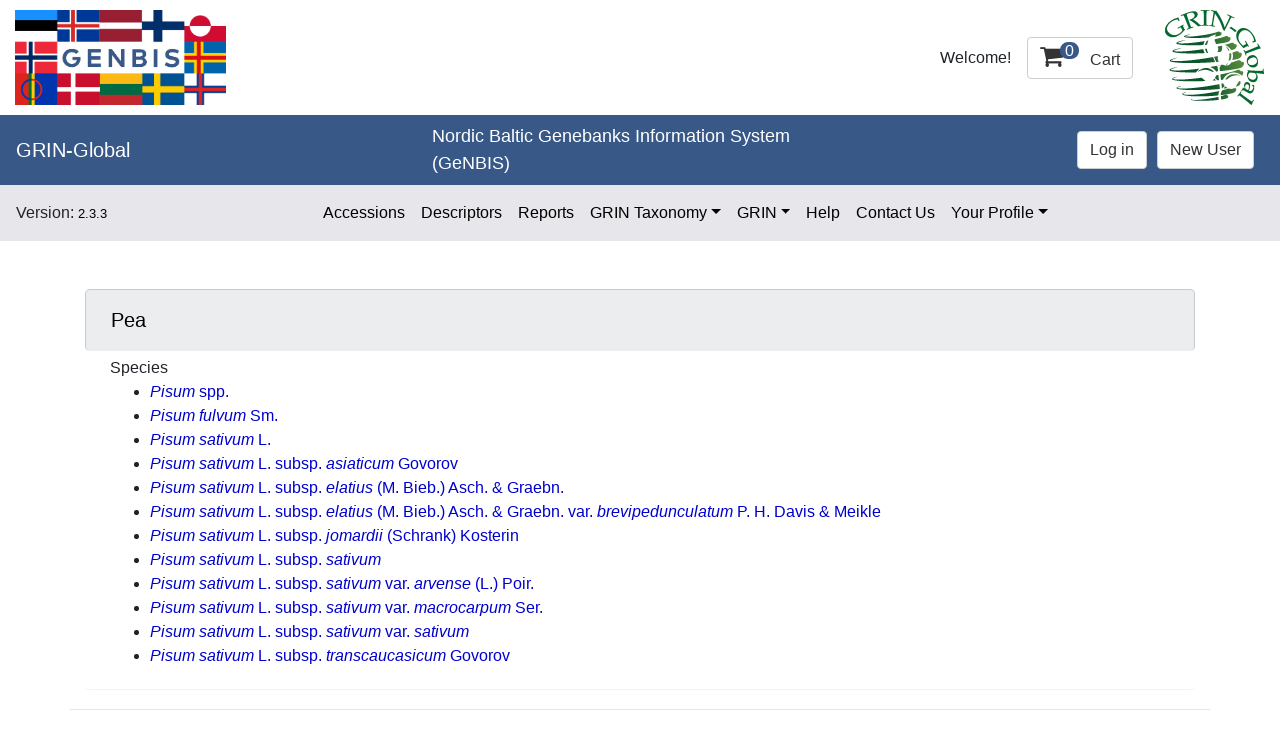

--- FILE ---
content_type: text/html; charset=utf-8
request_url: https://nordic-baltic-genebanks.org/gringlobal/cropdetail?type=species&id=242
body_size: 6478
content:


<!DOCTYPE html>
<html lang="en">
<head><meta charset="utf-8" /><meta name="viewport" content="width=device-width, initial-scale=1.0" /><link rel="stylesheet" href="Content/bootstrap.css" /><link rel="stylesheet" href="Content/GrinGlobal.css" /><title>
	Crop Detail GRIN-Global
</title><script src="/gringlobal/bundles/modernizr?v=inCVuEFe6J4Q07A0AcRsbJic_UE5MwpRMNGcOtk94TE1"></script>

    <script src="https://cdnjs.cloudflare.com/ajax/libs/popper.js/1.14.0/umd/popper.min.js"></script>
    <link href="/gringlobal/Content/css?v=IYGegIusBcVJy12ddsNW5ftBkaeoal5CxOWqIEUoEs01" rel="stylesheet"/>
<link href="images/sysBlank.ico" rel="shortcut icon" /><link href="https://maxcdn.bootstrapcdn.com/font-awesome/latest/css/font-awesome.min.css" rel="stylesheet" />
    <script src="https://kit.fontawesome.com/8aeac50ece.js"></script>
    <style type="text/css">
        .space10 {
            margin-left: 10px;
        }

        @media (min-width: 768px) {
            .navbar-brand.abs {
                position: absolute;
                width: 100%;
                left: 0;
                text-align: center;
            }
        }

        .skipnav {
            text-align: left;
        }

            .skipnav a {
                position: absolute;
                left: -10000px;
                width: 1px;
                height: 1px;
                overflow: hidden;
            }

                .skipnav a:focus, .skipnav a:active {
                    position: static;
                    left: 0;
                    width: auto;
                    height: auto;
                    overflow: visible;
                    text-decoration: underline;
                }

        .GrinFooter {
            padding: 10px 15px 5px 25px;
            background-color: #e2eae1;
            border-top: 1px solid #dddddd;
            border-bottom-right-radius: 3px;
            border-bottom-left-radius: 3px;
        }
    </style>
</head>
<body>
    <form method="post" action="./cropdetail?type=species&amp;id=242" id="formMain" autocomplete="off">
<div class="aspNetHidden">
<input type="hidden" name="__EVENTTARGET" id="__EVENTTARGET" value="" />
<input type="hidden" name="__EVENTARGUMENT" id="__EVENTARGUMENT" value="" />
<input type="hidden" name="__VIEWSTATE" id="__VIEWSTATE" value="/[base64]" />
</div>

<script type="text/javascript">
//<![CDATA[
var theForm = document.forms['formMain'];
if (!theForm) {
    theForm = document.formMain;
}
function __doPostBack(eventTarget, eventArgument) {
    if (!theForm.onsubmit || (theForm.onsubmit() != false)) {
        theForm.__EVENTTARGET.value = eventTarget;
        theForm.__EVENTARGUMENT.value = eventArgument;
        theForm.submit();
    }
}
//]]>
</script>



<script src="/gringlobal/bundles/MsAjaxJs?v=D6VN0fHlwFSIWjbVzi6mZyE9Ls-4LNrSSYVGRU46XF81" type="text/javascript"></script>
<script src="Scripts/jquery-3.6.0.min.js" type="text/javascript"></script>
<script src="Scripts/bootstrap.min.js" type="text/javascript"></script>
<script src="/gringlobal/bundles/WebFormsJs?v=N8tymL9KraMLGAMFuPycfH3pXe6uUlRXdhtYv8A_jUU1" type="text/javascript"></script>
<div class="aspNetHidden">

	<input type="hidden" name="__VIEWSTATEGENERATOR" id="__VIEWSTATEGENERATOR" value="D226C1E9" />
	<input type="hidden" name="__EVENTVALIDATION" id="__EVENTVALIDATION" value="/wEdAAMcq+Oc8UXdvXilpn+X5qpUSRZVUtO1aEx/UVNm/L2iDfYb4xz9F/YfApI/yFh6IF3canZudIooz157PSeY83mraJ6h4jBadZpLUQSGoPItTA==" />
</div>
        <script type="text/javascript">
//<![CDATA[
Sys.WebForms.PageRequestManager._initialize('ctl00$ctl10', 'formMain', ['tctl00$upCart','upCart'], [], [], 90, 'ctl00');
//]]>
</script>

        <header>
            <div class="skipnav"><a href="#main">Skip to main content</a> <a href="#sitemap">Skip to site map</a></div>
            <div class="row" style="margin: 0px 0px 10px 0px">
                <div class="col-md-4">
                    <a href="/gringlobal/search.aspx" title="Nordic Genetic Recsource Center">
                        <img src="/gringlobal/images/logos/GENBIS_logo.png" alt="Genebanks of Nordic-Baltic's Information System" title="Genebanks of Nordic-Baltic's Information System" height="95" />
                    </a>
                </div>
                <div class="col-md-8 d-flex flex-row align-items-center">
                    <div class="d-flex flex-row align-items-center flex-fill justify-content-end" style="margin-right: 32px">
                        <span style="font-weight: 400; margin-right: 16px">
                            <span id="lblWelcome">Welcome! </span>
                            
                            <span id="lblUserName"> </span>
                        </span>
                        <div id="upCart">
	
                                
                                <a class="btn btn-cart" href="/gringlobal/cartview.aspx"><i class="fa fa-shopping-cart" style="font-size: 25px"></i>
                                    <span id="lblCartCount" class="lblCartCount">0</span>
                                    Cart</a>
                            
</div>
                    </div>
                    <div>
                        <a href="https://npgsweb.ars-grin.gov/gringlobal/search" target="_blank">
                            <img src="/gringlobal/images/GGlogo-color-sm.gif" alt="GRIN-Global Logo" title="GRIN-Global logo" />
                        </a>
                    </div>
                </div>
            </div>
            <div class="row" style="margin: 0">
                <div class="col-md-12 text-center" style="background-color: #bce8f1">
                    
                </div>
            </div>
        </header>
        <nav class="navbar navbar-upper navbar-light navbar-expand-md bg-faded justify-content-center w-100" title="GRIN-Global Project page">
            <a href="https://www.grin-global.org/" target="_blank" class="navbar-brand d-flex w-50 mr-auto">GRIN-Global</a><br />

            <button class="navbar-toggler" type="button" data-toggle="collapse" data-target="#navbarUpper">
                <span class="navbar-toggler-icon"></span>
                <div style="color: white">Menu</div>
            </button>
            <div class="navbar-collapse collapse w-100 flex-md-col" id="navbarUpper">
                <ul class="navbar-nav w-100 justify-content-center">
                    <li class="nav-item">
                        <a href="/gringlobal/search.aspx" target="_blank" style="text-decoration: none">
                            <span id="lblSite" style="color:White;font-size:Large;">Nordic Baltic Genebanks Information System (GeNBIS)</span></a><br />
                    </li>

                </ul>

                <ul class="nav navbar-nav ml-auto w-100 justify-content-end">
                    <li class="nav-item">
                        <span class="space10"></span>
                    </li>
                    <li class="nav-item">
                        <input type="button" name="ctl00$btnLogin" value="Log in" onclick="javascript:__doPostBack(&#39;ctl00$btnLogin&#39;,&#39;&#39;)" id="btnLogin" class="btn btn-Login" /><span class="space10"></span>
                    </li>
                    <li class="nav-item">
                        <input type="button" name="ctl00$btnRegister" value="New User" onclick="javascript:__doPostBack(&#39;ctl00$btnRegister&#39;,&#39;&#39;)" id="btnRegister" class="btn btn-Login" />
                        <span class="space10"></span>
                    </li>
                </ul>
            </div>
        </nav>
        <nav class="navbar navbar-lower navbar-expand-md bg-faded justify-content-center w-100" title="Main menu">
            Version:&nbsp;
            <span id="lblVersion" style="color:Black;font-size:Small;">2.3.3</span>
            <div class="mx-auto d-sm-flex d-block flex-sm-nowrap">
                <button class="navbar-toggler" type="button" data-toggle="collapse" data-target="#navbarLower">
                    <span class="navbar-toggler-icon"></span>Menu
                </button>
                <div class="navbar-collapse collapse w-100 flex-md-col" id="navbarLower">
                    <ul class="navbar-nav w-100 justify-content-center">
                        <li class="nav-item">
                            <a class="nav-link" href="/gringlobal/search.aspx">Accessions</a>
                        </li>
                        <li class="nav-item">
                            <a class="nav-link" href="/gringlobal/descriptors.aspx">Descriptors</a>
                        </li>
                        <li class="nav-item">
                            <a class="nav-link" href="/gringlobal/query/query.aspx">Reports</a>
                        </li>
                        <li class="nav-item dropdown">
                            <a class="nav-link dropdown-toggle" href="#" id="taxonomy" role="button" data-toggle="dropdown" aria-haspopup="true" aria-expanded="false">GRIN Taxonomy</a>
                            <div class="dropdown-menu" aria-labelledby="taxonomy">
                                <a class="dropdown-item" href="/gringlobal/taxon/taxonomysearch.aspx">Search Taxonomy</a>
                                
                                
                                <a class="dropdown-item" href="/gringlobal/taxon/taxonomysearchcwr.aspx">Crop Wild Relative Data</a>
                                <a class="dropdown-item" href="/gringlobal/taxon/nodulation.aspx">Nodulation Data</a>
                                <a class="dropdown-item" href="/gringlobal/taxon/regulations.aspx">Regulations</a>
                                <a class="dropdown-item" href="/gringlobal/taxon/taxonomysearchwep.aspx">World Economic Plants</a>
                                <div class="dropdown-divider"></div>
                                <a class="dropdown-item" href="/gringlobal/taxon/abouttaxonomy.aspx">About GRIN Taxonomy</a>
                            </div>
                        </li>
                        <li class="nav-item dropdown">
                            <a class="nav-link dropdown-toggle" href="#" id="grin" role="button" data-toggle="dropdown" aria-haspopup="true" aria-expanded="false">GRIN</a>
                            <div class="dropdown-menu" aria-labelledby="grin">
                                
                                <a class="dropdown-item" href="/gringlobal/about.aspx" target="_blank">About Nordic Baltic Genebanks</a>
                                <a class="dropdown-item" href="https://www.grin-global.org/" target="_blank">About GRIN-Global</a>
                                <a class="dropdown-item" href="/gringlobal/cookies.aspx" target="_blank">Use of Cookies</a>
                                <a class="dropdown-item" href="/gringlobal/distributionpolicy.aspx">Distribution Policy</a>
                                <a class="dropdown-item" href="/gringlobal/disclaimer.aspx" target="_blank">Software Disclaimer</a>
                                <div class="dropdown-divider"></div>
                                <a class="dropdown-item" href="https://grin-u.org/" target="_blank">GRIN-U</a>
                            </div>
                        </li>

                        <li class="nav-item">
                            <a class="nav-link" href="/gringlobal/help.aspx" target="_blank">Help</a>
                        </li>

                        <li class="nav-item">
                            <a class="nav-link" href="/gringlobal/ContactUs.aspx" target="_blank">Contact Us</a>
                        </li>

                        
                        <li class="nav-item dropdown">
                            <a class="nav-link dropdown-toggle" href="#" id="profile" role="button" data-toggle="dropdown" aria-haspopup="true" aria-expanded="false">Your Profile</a>
                            <div class="dropdown-menu" aria-labelledby="profile">
                                <a class="dropdown-item" href="/gringlobal/userProfile.aspx">Your Profile</a>
                                <a class="dropdown-item" href="/gringlobal/orderhistory.aspx">Your Order History</a>
                                <a class="dropdown-item" href="/gringlobal/useraddress.aspx">Your Address Book</a>
                                <a class="dropdown-item" href="/gringlobal/wishlist.aspx">Your Wish List</a>
                            </div>
                        </li>
                    </ul>
                </div>
            </div>
        </nav>
        <br />
        <br />
        <div class="container body-content">
            
    <style>
        h1, .h1 {
            font-size: 1.25rem;
        }
    </style>
    <div class="container" role="main" id="main"> 
        <div class="panel panel-success2">
            <div class="panel-heading"><h1>
                <span id="MainContent_lblName">Pea</span></h1>
            </div>
            <div class="panel-body">
                
                
                <div id="MainContent_pnlSpecies">
	
                    
                            Species
                            <ul>
                        
                            <li><a href='taxon/taxonomydetail.aspx?id=301090'><i>Pisum </i> spp.</a></li>
                            
                            <li><a href='taxon/taxonomydetail.aspx?id=28660'><i>Pisum fulvum</i> Sm. </a></li>
                            
                            <li><a href='taxon/taxonomydetail.aspx?id=300472'><i>Pisum sativum</i> L. </a></li>
                            
                            <li><a href='taxon/taxonomydetail.aspx?id=319769'><i>Pisum sativum</i> L. subsp. <i>asiaticum</i> Govorov </a></li>
                            
                            <li><a href='taxon/taxonomydetail.aspx?id=28665'><i>Pisum sativum</i> L. subsp. <i>elatius</i> (M. Bieb.) Asch. & Graebn. </a></li>
                            
                            <li><a href='taxon/taxonomydetail.aspx?id=317536'><i>Pisum sativum</i> L. subsp. <i>elatius</i> (M. Bieb.) Asch. & Graebn. var. <i>brevipedunculatum</i> P. H. Davis & Meikle </a></li>
                            
                            <li><a href='taxon/taxonomydetail.aspx?id=465385'><i>Pisum sativum</i> L. subsp. <i>jomardii</i> (Schrank) Kosterin </a></li>
                            
                            <li><a href='taxon/taxonomydetail.aspx?id=28662'><i>Pisum sativum</i> L. subsp. <i>sativum</i> </a></li>
                            
                            <li><a href='taxon/taxonomydetail.aspx?id=311566'><i>Pisum sativum</i> L. subsp. <i>sativum</i> var. <i>arvense</i> (L.) Poir. </a></li>
                            
                            <li><a href='taxon/taxonomydetail.aspx?id=319442'><i>Pisum sativum</i> L. subsp. <i>sativum</i> var. <i>macrocarpum</i> Ser. </a></li>
                            
                            <li><a href='taxon/taxonomydetail.aspx?id=400961'><i>Pisum sativum</i> L. subsp. <i>sativum</i> var. <i>sativum</i> </a></li>
                            
                            <li><a href='taxon/taxonomydetail.aspx?id=318671'><i>Pisum sativum</i> L. subsp. <i>transcaucasicum</i> Govorov </a></li>
                            </ul>
                      
                
</div>
                
                
            </div>
        </div>
    </div>

            <hr />
            <footer>
                <div class="GrinFooter">
                    <div class="row">
                        <div class="col-md-12">
                            <div id="logo-container-footer">
                                
                                <a href="https://www.nordgen.org/en/">
                                    <img src="/gringlobal/images/logos/NordGen.png" alt='NORDGEN' title="NORDGEN" />
                                </a>
                                
                                <a href="http://grasagardur.is">
                                    <img src="/gringlobal/images/logos/GR.png" alt='Reykjavík Botanic Garden' title="Reykjavík Botanic Garden" />
                                </a>
                                
                                <a href="https://food.au.dk/en/">
                                    <img src="/gringlobal/images/logos/aarhus.png" alt='Aarhus University' title="Aarhus University" />
                                </a>
                                
                                <a href="https://www.pometet.dk">
                                    <img src="/gringlobal/images/logos/KU_PLEN_WEB_UK.png" alt='University of Copenhagen Department of Plant and Environmental Sciences' title="University of Copenhagen Department of Plant and Environmental Sciences" />
                                </a>
                                
                                <div class="logo-group">
                                    

                                    <a href="https://www.emu.ee/en/">
                                        <img src="/gringlobal/images/logos/PK.jpg" alt='Estonial University of Life Sciences' title="Estonial University of Life Sciences" />
                                    </a>
                                    

                                    <a href="https://polli.emu.ee/en">
                                        <img src="/gringlobal/images/logos/Polli.jpg" alt='Polli Horticultural Research Centre' title="Polli Horticultural Research Centre" />
                                    </a>
                                    
                                </div>
                                
                                <a href="https://etki.ee/en/">
                                    <img src="/gringlobal/images/logos/etki-logo-eng.png" alt='Estinian Crop Research Institute' title="Estinian Crop Research Institute" />
                                </a>
                                
                                <div class="logo-group">
                                    

                                    <a href="https://www.luke.fi/en">
                                        <img src="/gringlobal/images/logos/fi_logo.png" alt='Luke - Natural Resources Institute Finland' title="Luke - Natural Resources Institute Finland" />
                                    </a>
                                    

                                    <a href="https://www.luke.fi/tietoa-luonnonvaroista/geenivarat/kasvigeenivarat/">
                                        <img src="/gringlobal/images/logos/fi_plant_logo.png" alt='Luke - Plant Genetic Resources' title="Luke - Plant Genetic Resources" />
                                    </a>
                                    
                                </div>
                                
                                <a href="http://www.genres.lv/en/">
                                    <img src="/gringlobal/images/logos/Silavas.png" alt='Silava' title="Silava" />
                                </a>
                                
                                <div class="logo-group">
                                    

                                    <a href="https://www.slu.se/en/">
                                        <img src="/gringlobal/images/logos/slu_logo_webb.png" alt='Sveriges lantbruksuniversitet' title="Sveriges lantbruksuniversitet" />
                                    </a>
                                    

                                    <a href="https://www.slu.se/en/Collaborative-Centres-and-Projects/nationalgenebank/">
                                        <img src="/gringlobal/images/logos/pom-logo.png" alt='Programmet För Odlad Mångfald' title="Programmet För Odlad Mångfald" />
                                    </a>
                                    
                                </div>
                                
                                <a href="https://www.nibio.no/en/about-eng/our-divisions/division-of-survey-and-statistics/norwegian-genetic-resource-centre">
                                    <img src="/gringlobal/images/logos/NGS.png" alt='Norwegian Genetic Resource Centre' title="Norwegian Genetic Resource Centre" />
                                </a>
                                
                                <a href="https://www.botaanikaaed.ut.ee/en">
                                    <img src="/gringlobal/images/logos/bgut-logo.png" alt='Botanical Garden of University of Tartu' title="Botanical Garden of University of Tartu" />
                                </a>
                                
                            </div>
                        </div>
                    </div>
                </div>
            </footer>
        </div>
    </form>
</body>
</html>
